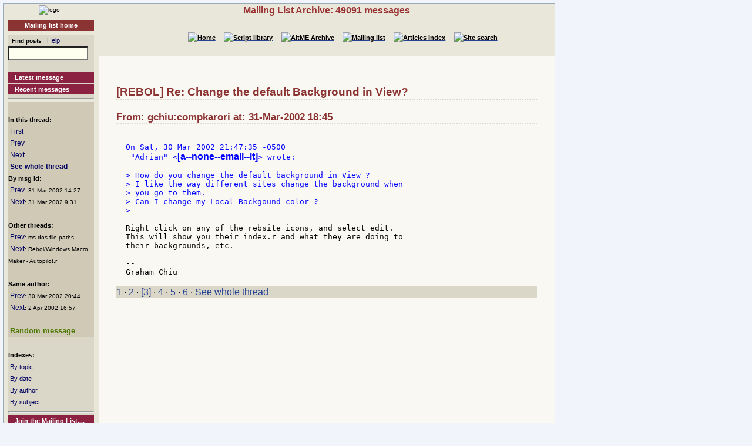

--- FILE ---
content_type: text/html
request_url: http://www.rebol.org/ml-display-message.r?m=rmlGDRJ
body_size: 2302
content:
<!DOCTYPE HTML PUBLIC "-//W3C//DTD HTML 4.01//EN" "http://www.w3.org/TR/html4/strict.dtd"><html lang="en"><head><meta http-equiv="Content-Type" content="text/html;charset=utf-8"><meta name="Author" content="Sunanda"><title>Mailing List Archive: Re: Change the default Background in View?</title><meta name="rixbot" content="noindex,nofollow"><link rel="stylesheet" type="text/css" href="http://www.rebol.org/cgi-support/library.css">  <link rel="stylesheet" type="text/css" href="http://www.rebol.org/cgi-support/mailing-list.css">  </head><body><div class="frame"><table cellpadding="0" cellspacing="0" style="width:100%"><tr valign="top"><td style="width:15%" class="main-menu"><div class="logo menu-p1 ca"><a href="#content-start" accesskey="S" title="Skip to content"></a><a accesskey="1" href="http://www.rebol.org/index.r" title="Home"><img src="http://www.rebol.org/graphics/rebol-logo.png" width="140" alt="logo"></a></div><div class="section-nav"><a class="fsl fel hl-link" href="http://www.rebol.org/ml-index.r">Mailing list home</a></div><div class="menu-p2">  <form class="menu-form" style="background: transparent" action="http://www.rebol.org/ml-search.r" method="post"><div class="menu-form"><span style="font-size: 85%; font-weight:bold">&nbsp;&nbsp;Find posts</span>&nbsp;&nbsp; <a class="fsl" href="http://www.rebol.org/boiler.r?display=ml-search-help">Help</a><br><input type="text" alt="Find" name="q" size="20"><input type="hidden" alt="Form" name="form" value="yes"></div></form><br><a class="hl2-link" href="http://www.rebol.org/ml-display-message.r?m=rmlBPRF">Latest message</a><a class="hl2-link" href="http://www.rebol.org/ml-month-index.r">Recent messages</a><hr></div><div class="menu-p3"><br><strong>In this thread:</strong><br>&nbsp;<a href="http://www.rebol.org/ml-display-message.r?m=rmlMDRJ" style="font-size:100%">First</a><br>&nbsp;<a href="http://www.rebol.org/ml-display-message.r?m=rmlTDRJ" style="font-size:100%">Prev</a><br>&nbsp;<a href="http://www.rebol.org/ml-display-message.r?m=rmlSDRJ" style="font-size:100%">Next</a><br>&nbsp;<a href="http://www.rebol.org/ml-display-thread.r?m=rmlGDRJ" style="font-size:100%;font-weight:bold">See whole thread</a><br><strong>By msg id:</strong><br>&nbsp;<a href="http://www.rebol.org/ml-display-message.r?m=rmlTDRJ" style="font-size:100%">Prev</a><span style="font-size:80%">: 31&nbsp;Mar&nbsp;2002&nbsp;14:27</span><br>&nbsp;<a href="http://www.rebol.org/ml-display-message.r?m=rmlBDRJ" style="font-size:100%">Next</a><span style="font-size:80%">: 31&nbsp;Mar&nbsp;2002&nbsp;9:31</span><br><br><strong>Other threads:</strong><br>&nbsp;<a href="http://www.rebol.org/ml-display-message.r?m=rmlFHRJ" style="font-size:100%">Prev</a><span style="font-size:80%">: ms dos file paths</span><br>&nbsp;<a href="http://www.rebol.org/ml-display-message.r?m=rmlKDRJ" style="font-size:100%">Next</a><span style="font-size:80%">: Rebol/Windows Macro Maker - Autopilot.r</span><br><br><strong>Same author:</strong><br>&nbsp;<a href="http://www.rebol.org/ml-display-message.r?m=rmlHDRJ" style="font-size:100%">Prev</a><span style="font-size:80%">: 30&nbsp;Mar&nbsp;2002&nbsp;20:44</span><br>&nbsp;<a href="http://www.rebol.org/ml-display-message.r?m=rmlQWRJ" style="font-size:100%">Next</a><span style="font-size:80%">: 2&nbsp;Apr&nbsp;2002&nbsp;16:57</span><br><br>&nbsp;<a href="http://www.rebol.org/ml-display-message.r?m=rmlCZVJ" style="font-size:100%;font-weight:bold; color:#4D7801;font-size:103%">Random&nbsp;message</a></div><div class="menu-p2"><br><span style="font-weight:bold">Indexes:</span><br>&nbsp;<a class="fsl" href="http://www.rebol.org/ml-topic-index.r">By topic</a><br>&nbsp;<a class="fsl" href="http://www.rebol.org/ml-date-index.r">By date</a><br>&nbsp;<a class="fsl" href="http://www.rebol.org/ml-author-index.r?i=a">By author</a><br>&nbsp;<a class="fsl" href="http://www.rebol.org/ml-subject-index.r?l=a">By subject</a><hr><a class="hl2-link" href="http://www.rebol.org/ml-index.r">Join the Mailing List....</a></div><div class="menu-p1 ca" style="margin-top: 2em"><hr><a class="hl-link" href="http://www.rebol.org/boiler.r?display=accessibility.html"> Accessibility</a><a class="hl-link" href="http://www.rebol.org/boiler.r?display=about.html" accesskey="5">About / FAQ</a><br><a href="http://www.rebol.org/lm-index.r" class="hl-link">Member's&nbsp;lounge</a><a class="fsl hl-link" href="http://www.rebol.org/feedback-form.r" accesskey="9">Contact/Feedback</a><a class="fsl hl-link" href="http://www.rebol.org/list-links.r">Other REBOL links</a></div><form action="http://www.rebol.org/logon.r" method="POST" enctype="application/x-www-form-urlencoded"><div class="main-menu" style="text-align:right; font-size: 90%;"><span style="font-weight:bold">Membership:</span><br>member name<br><input type="text" alt="member name" name="user-name" value="" size="12"><br>password<br><input type="password" alt="password" name="password" value="" size="12"><br>Remember? <input type="checkbox" alt="rememember" name="remember" class="main-menu" value="ticked"><br><input type="submit" alt="logon button" name="logon" value="logon"><br><a href="http://www.rebol.org/rl-mf01.r" class="fsl fel">Not a member? Please join</a></div></form><div class="main-menu"><div style="font-size: 80%; text-align: right; color: green; background-color: transparent">21-Jan 23:51 UTC<br>[0.057] 8.181k</div></div><div class="main-menu logo ca"><a href="http://www.rebol.com"><img src="http://www.rebol.org/graphics/powered-rebol-logo.png" width="140" alt="logo"></a>&nbsp;</div></td><td>  <div class="section-bar"> Mailing List Archive: 49091 messages</div><div class="section-nav"><ul><li><a href="http://www.rebol.org/index.r"><img src="http://www.rebol.org/graphics/home-button-sbs-00.png" alt="Home"></a></li><li><a href="http://www.rebol.org/script-index.r"><img src="http://www.rebol.org/graphics/sl-button-sbs-00.png" alt="Script library"></a></li><li><a href="http://www.rebol.org/aga-index.r"><img src="http://www.rebol.org/graphics/aga-button-sbs-00.png" alt="AltME Archive"></a></li><li><a href="http://www.rebol.org/ml-index.r"><img src="http://www.rebol.org/graphics/ml-button-sbs-00.png" alt="Mailing list"></a></li><li><a href="http://www.rebol.org/art-index.r"><img src="http://www.rebol.org/graphics/art-button-sbs-00.png" alt="Articles Index"></a></li><li><a href="http://www.rebol.org/site-search.r" accesskey="4"><img src="http://www.rebol.org/graphics/search-button-sbs-00.png" alt="Site search"></a></li></ul></div>&nbsp; <div class="content" id="content-start">   <h2>[REBOL] Re: Change the default Background in View?</h2><h3>From: gchiu:compkarori at: 31-Mar-2002 18:45</h3>  <pre><div class="post-quote">
On Sat, 30 Mar 2002 21:47:35 -0500
 &quot;Adrian&quot; &lt;<strong>[a--none--email--it]</strong>&gt; wrote:

</div><div class="post-quote">&gt; How do you change the default background in View ?
&gt; I like the way different sites change the background when
&gt; you go to them.
&gt; Can I change my Local Backgound color ?
&gt;

</div><div class="post">Right click on any of the rebsite icons, and select edit.
This will show you their index.r and what they are doing to
their backgrounds, etc.

--
Graham Chiu
</div></pre><p class="menu-p2"><a href="http://www.rebol.org/ml-display-message.r?m=rmlMDRJ" class="fsl">1</a> &middot; <a accesskey="["  href="http://www.rebol.org/ml-display-message.r?m=rmlTDRJ" class="fsl">2</a> &middot; <a href="http://www.rebol.org/ml-display-message.r?m=rmlGDRJ" class="fsl">[3]</a> &middot; <a accesskey="]"  href="http://www.rebol.org/ml-display-message.r?m=rmlSDRJ" class="fsl">4</a> &middot; <a href="http://www.rebol.org/ml-display-message.r?m=rmlJDRJ" class="fsl">5</a> &middot; <a href="http://www.rebol.org/ml-display-message.r?m=rmlXDRJ" class="fsl">6</a> &middot; <a href="http://www.rebol.org/ml-display-thread.r?m=rmlGDRJ" class="fsl">See whole thread</a></p></div></td></tr></table><div class="footer"><ul><li><a href="http://www.rebol.org/index.r">[Home]</a></li><li><a href="http://www.rebol.org/script-index.r">[Script library]</a></li><li><a href="http://www.rebol.org/aga-index.r">[AltME archives]</a></li><li><a href="http://www.rebol.org/ml-index.r">[Mailing list archive]</a></li><li><a href="http://www.rebol.org/art-index.r">[Articles]</a></li><li><a href="http://www.rebol.org/boiler.r?display=accessibility" accesskey="0">[Access keys]</a></li><li><a href="#reb-over">[Top]</a></li></ul></div></div></body></html>
